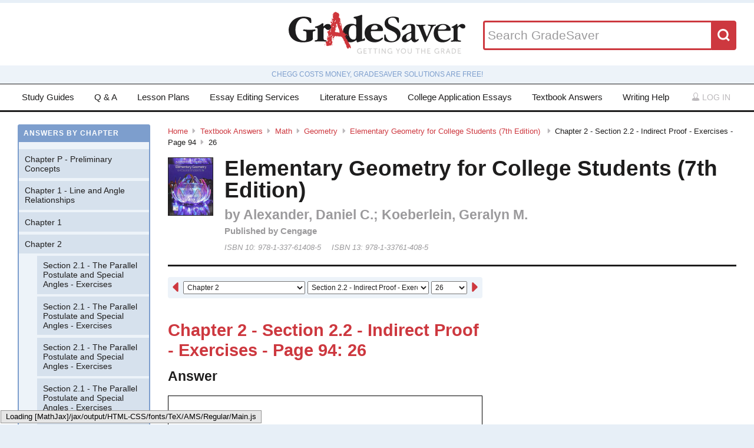

--- FILE ---
content_type: text/html; charset=utf-8
request_url: https://www.gradesaver.com/textbooks/math/geometry/CLONE-df935a18-ac27-40be-bc9b-9bee017916c2/chapter-2-section-2-2-indirect-proof-exercises-page-94/26
body_size: 10030
content:
<!DOCTYPE html>
<html class='no-js no-ie' lang='en'>
<head>
<meta charset='utf-8'>
<title>Elementary Geometry for College Students (7th Edition)  Chapter 2 - Section 2.2 - Indirect Proof - Exercises - Page 94 26 | GradeSaver</title>
<meta name="csrf-param" content="authenticity_token" />
<meta name="csrf-token" content="0fJVIaBzBL8xBHd6i6TBQ8x8BQZSENrkxG8jS5eum4LT9hWHVbYF4glejP7zJLTlWKkDP0Ulk7XnP-Q7litJpw" />
<meta name="robots" content="noarchive" />
<meta content='Elementary Geometry for College Students (7th Edition)  answers to Chapter 2 - Section 2.2 - Indirect Proof - Exercises - Page 94 26 including work step by step
written by community members like you. Textbook Authors: Alexander,  Daniel C.; Koeberlein, Geralyn M.,
ISBN-10: 978-1-337-61408-5, ISBN-13: 978-1-33761-408-5, Publisher: Cengage' name='description'>
<meta content='Elementary Geometry for College Students (7th Edition)  answers to Chapter 2 - Section 2.2 - Indirect Proof - Exercises - Page 94 26 including work step by step
written by community members like you. Textbook Authors: Alexander,  Daniel C.; Koeberlein, Geralyn M.,
ISBN-10: 978-1-337-61408-5, ISBN-13: 978-1-33761-408-5, Publisher: Cengage' name='DC.description'>
<meta content='GradeSaver' name='author'>
<meta content='GradeSaver' name='DC.creator'>
<meta content='Elementary Geometry for College Students (7th Edition)  Chapter 2 - Section 2.2 - Indirect Proof - Exercises - Page 94 26 | GradeSaver' name='DC.title'>
<meta content='Copyright GradeSaver, 1999 - 2026' name='copyright'>
<meta content='Elementary Geometry for College Students (7th Edition)  Chapter 2 - Section 2.2 - Indirect Proof - Exercises - Page 94 26' property='og:title'>
<meta content='Elementary Geometry for College Students (7th Edition)  answers to Chapter 2 - Section 2.2 - Indirect Proof - Exercises - Page 94 26 including work step by step
written by community members like you. Textbook Authors: Alexander,  Daniel C.; Koeberlein, Geralyn M.,
ISBN-10: 978-1-337-61408-5, ISBN-13: 978-1-33761-408-5, Publisher: Cengage' property='og:description'>
<meta content='Elementary Geometry for College Students (7th Edition)  Chapter 2 - Section 2.2 - Indirect Proof - Exercises - Page 94 26' name='twitter:title'>
<meta content='Elementary Geometry for College Students (7th Edition)  answers to Chapter 2 - Section 2.2 - Indirect Proof - Exercises - Page 94 26 including work step by step
written by community members like you. Textbook Authors: Alexander,  Daniel C.; Koeberlein, Geralyn M.,
ISBN-10: 978-1-337-61408-5, ISBN-13: 978-1-33761-408-5, Publisher: Cengage' name='twitter:description'>
<meta content='IE=edge,chrome=1' http-equiv='X-UA-Compatible'>
<meta content='on' http-equiv='cleartype'>
<meta content='True' name='HandheldFriendly'>
<meta content='320' name='MobileOptimized'>
<meta content='width=device-width, initial-scale=1.0' name='viewport'>
<meta content='app-id=582726279' name='apple-itunes-app'>
<link href='https://www.gradesaver.com/textbooks/math/geometry/CLONE-df935a18-ac27-40be-bc9b-9bee017916c2/chapter-2-section-2-2-indirect-proof-exercises-page-94/26' rel='canonical'>
<link rel="stylesheet" href="/assets/application-c4fa36a2c94c7594adf9605c68104cc438dcb44484b21b86feeef0622c1aabe8.css" media="screen" />
<link rel="stylesheet" href="/assets/print-30188b9d4eebf2dc9d3cbba5fc24e97dde71fe2f8c799fa003573efa03a80184.css" media="print" />
<link href='https://www.gradesaver.com/assets/fav/favicon-16x16-42297fe0550118617d5bb055afb0bb4b0a3f89bb34e8fccd5066f62474eeb355.png' rel='icon' sizes='16x16' type='image/png'>
<link href='https://www.gradesaver.com/assets/fav/favicon-32x32-c1c8b89ac81b4344a1f0f559ff605a3363c617ada403cd80f6cc89c121b6031d.png' rel='icon' sizes='32x32' type='image/png'>
<link href='https://www.gradesaver.com/assets/fav/favicon-96x96-8ec44bf530b42e0da358966f856054972f792c5d700a4d45a25dc12f67253028.png' rel='icon' sizes='96x96' type='image/png'>
<link href='https://www.gradesaver.com/assets/fav/favicon-160x160-d3b2626de4bf2e21ac5c5ac87e97b50ba155007faf848beb29ee2582c37ff326.png' rel='icon' sizes='160x160' type='image/png'>
<link href='https://www.gradesaver.com/assets/fav/favicon-196x196-344d5326eed13c9098ddc81d43103803195a112a4e6056ebf7f91d43bd0f0227.png' rel='icon' sizes='196x196' type='image/png'>
<link href='https://www.gradesaver.com/assets/fav/apple-touch-icon-precomposed-bd30f75fe47eb71d02a9fc58d5678eded8667acdfbfb57245723866a93ae02fc.png' rel='apple-touch-icon-precomposed' type='image/png'>
<link href='https://www.gradesaver.com/assets/fav/apple-touch-icon-60x60-precomposed-95df5d57bd230ad8683fe5136c77c45fedf058639820d99111ba249b07b5c749.png' rel='apple-touch-icon-precomposed' sizes='60x60' type='image/png'>
<link href='https://www.gradesaver.com/assets/fav/apple-touch-icon-72x72-precomposed-d4716b038722e228d293416853802a582138c95f0a7fc965de187f536911b50b.png' rel='apple-touch-icon-precomposed' sizes='72x72' type='image/png'>
<link href='https://www.gradesaver.com/assets/fav/apple-touch-icon-76x76-precomposed-bd709a68d7f40e20261ad12b07b9f727520409b67334bceaf828d9334fc6b353.png' rel='apple-touch-icon-precomposed' sizes='76x76' type='image/png'>
<link href='https://www.gradesaver.com/assets/fav/apple-touch-icon-114x114-precomposed-b8bc9b3f92cbe39f26eb2cdad29d701909491c0225451124019c1571336d0e73.png' rel='apple-touch-icon-precomposed' sizes='114x114' type='image/png'>
<link href='https://www.gradesaver.com/assets/fav/apple-touch-icon-120x120-precomposed-4ed611220cb449325e6eadb7898d3cd29d4ae1bf830c3a67e91a3eb43bf2391e.png' rel='apple-touch-icon-precomposed' sizes='120x120' type='image/png'>
<link href='https://www.gradesaver.com/assets/fav/apple-touch-icon-144x144-precomposed-277ff42654f9689bacec2fccb92450e9895ae6bbce91ee688c509e6171d971dd.png' rel='apple-touch-icon-precomposed' sizes='144x144' type='image/png'>
<link href='https://www.gradesaver.com/assets/fav/apple-touch-icon-152x152-precomposed-a7ee5c0d7d64d5e32496e00592ea8f1ce128946d0fd8fd9f1ebc4c69851e356c.png' rel='apple-touch-icon-precomposed' sizes='152x152' type='image/png'>
<meta content='https://www.gradesaver.com/assets/fav/mstile-144x144-5aef14707152fd0e070befa2da129a25fe9babb8c9702a2bfd11adc574e947c1.png' name='msapplication-TileImage'>
<meta content='#203845' name='msapplication-TileColor'>
<meta content='GradeSaver' name='application-name'>
<link href='https://www.gradesaver.com/assets/fav/favicon-coast-516311aa770ee1f39ef32a7948a4e9b9242f31283fc7cc342964444c27f88dc4.png' rel='icon' sizes='228x228' type='image/png'>
<script>
  window.errorTemplate = '<span class="field__error"><svg class="icon icon--arrow error__icon" viewBox="0 0 500 500"><use xlink:href="#arrow"></use></svg>[message]</span>'
</script>
<style>
  .js--mathJaxProcessOnLoad {
    visibility: hidden;
  }
</style>

<script>
  window.MathJax = {
    extensions: ["tex2jax.js"],
    jax: ["input/TeX", "output/HTML-CSS"],
    showMathMenu: false,
    showProcessingMessages: false,
    tex2jax: {
      inlineMath: [ ['$','$'], ["\\(","\\)"] ],
      displayMath: [ ['$$','$$'], ["\\[","\\]"] ],
      processEscapes: true,
      ignoreClass: ".*", // regex to ignore everything but processClass
      processClass: "js--mathJaxProcessOnLoad|js--renderedFormula"
    },
    "HTML-CSS": {
      availableFonts: ["TeX"],
      linebreaks: { automatic: true }
    },
    AuthorInit: function() {
      MathJax.Hub.Register.MessageHook("Begin PreProcess", function(e) {
        $(".js--mathJaxProcessOnLoad,.js--renderedFormula").each(function() {
          this.innerHTML = this.innerHTML
            .trim() // remove leading and trailing whitespace
            .split("\n").join("<br>") // replace newlines with linebreaks
            .replace(/\-{3,}/, "<hr>"); // Three or more dashes becomes horizontal rule
        });
      });

      MathJax.Hub.Register.StartupHook("End", function () {
        $(".js--mathJaxProcessOnLoad").removeClass("js--mathJaxProcessOnLoad");
        MathJax.Hub.Queue(function() {
          $(window).trigger("MathJaxRendered");
        });
      });
    },
    TeX: {
      extensions: ["AMSmath.js", "AMSsymbols.js"]
    }
  };
</script>


<script src="https://checkout.stripe.com/checkout.js"></script>
<script src="https://js.stripe.com/v3/"></script>
<script>
  // TODO: Handle Stripe in test environment better
  if (typeof window.Stripe === 'undefined') { window.Stripe = function(key) { console.log("initializing fake stripe call") } }
  window.stripe = Stripe("pk_live_QUTGsJIreqM357YRRlsX64gJ");
</script>
<script src="/assets/application-6c247f07058ec74f5cf8b256de8648303ba702e243209a2eb8b4081ce7ff8cf7.js"></script>
<!-- BEGIN Google Custom Search Tag -->
<script>
  (function() {
    var cx = '002554500952605029414:fgtovcme1le';
    var gcse = document.createElement('script'); gcse.type = 'text/javascript'; gcse.async = true;
    gcse.src = (document.location.protocol == 'https:' ? 'https:' : 'http:') +
        '//www.google.com/cse/cse.js?cx=' + cx;
    var s = document.getElementsByTagName('script')[0]; s.parentNode.insertBefore(gcse, s);
  })();
</script>
<!-- END Google Custom Search Tag -->

<script>
  var _qevents = _qevents || [];
    (function() {
     var elem = document.createElement('script');
     elem.src = (document.location.protocol == "https:" ? "https://secure" : "http://edge")
                 + ".quantserve.com/quant.js";
     elem.async = true;
     elem.type = "text/javascript";
     var scpt = document.getElementsByTagName('script')[0];
     scpt.parentNode.insertBefore(elem, scpt);
    })();
</script>

<link rel="preconnect" href="https://a.pub.network/" crossorigin />
<link rel="preconnect" href="https://b.pub.network/" crossorigin />
<link rel="preconnect" href="https://c.pub.network/" crossorigin />
<link rel="preconnect" href="https://d.pub.network/" crossorigin />
<link rel="preconnect" href="https://c.amazon-adsystem.com" crossorigin />
<link rel="preconnect" href="https://s.amazon-adsystem.com" crossorigin />
<link rel="preconnect" href="https://btloader.com/" crossorigin />
<link rel="preconnect" href="https://api.btloader.com/" crossorigin />
<link rel="preconnect" href="https://cdn.confiant-integrations.net" crossorigin />
<link rel="stylesheet" href="https://a.pub.network/gradesaver-com/cls.css">
<script data-cfasync="false" type="text/javascript">
  var freestar = freestar || {};
  freestar.queue = freestar.queue || [];
  freestar.config = freestar.config || {};
  freestar.config.enabled_slots = [];
  freestar.initCallback = function () { (freestar.config.enabled_slots.length === 0) ? freestar.initCallbackCalled = false : freestar.newAdSlots(freestar.config.enabled_slots) }
</script>
<script src="https://a.pub.network/gradesaver-com/pubfig.min.js" data-cfasync="false" async></script>
<style>
  @media (min-width: 575px) {
      .ad--bar {
          height: auto;
      }
  }

  #pmLink {
    visibility: hidden;
    text-decoration: none;
    cursor: pointer;
    background: transparent;
    border: none;
    margin: auto;
  }
  #pmLink:hover {
      visibility: visible;
      color: grey;
  }
</style>

<script src="https://www.googletagmanager.com/gtag/js?id=G-LSF3DGVVJN" async="async"></script>
<script>
  window.dataLayer = window.dataLayer || [];
  function gtag(){dataLayer.push(arguments);}
  gtag('js', new Date());
  gtag('config', 'G-LSF3DGVVJN', {
    
    'page_body_id': 'textbooks'
  });
</script>
<script src="https://www.googletagmanager.com/gtag/js?id=AW-1072196449" async="async"></script>
<script>
  window.dataLayer = window.dataLayer || [];
  function gtag(){dataLayer.push(arguments);}
  gtag('js', new Date());
  gtag('config', 'AW-1072196449', {cookie_flags: 'Secure;HttpOnly'});
</script>



</head>

<body id='textbooks'>
<section class='l--body' id='js--snap__pane'>
<section class='l--main'>

<header class='pageHeader' itemscope itemtype='http://schema.org/WPHeader' role='banner'>
<span itemscope itemtype='http://schema.org/Organization'>
<svg class="icon icon--searchGlass header__search__icon--mobile" viewBox="0 0 500 500"><use xlink:href="#searchGlass"></use></svg>
<a title="GradeSaver: Getting you the grade" itemprop="url" class="logo" href="/"><img alt="GradeSaver: Getting you the grade" data-svgfallback="/assets/logos/head-a0ee78094b751f777d002dbcd6ac303cebad87e28474c7171a96cb0727641ac0.png" class="js--svgSwap" itemprop="logo" src="/assets/logos/head-39d3d4f4e80fb364ecbffd1884663226a1a58efa38367c551694c88c40330163.svg" width="1000" height="235" />
</a><meta content='GradeSaver' itemprop='name'>
<meta content='Getting you the grade' itemprop='description'>
</span>
<form id="header__search" class="form--siteSearch" role="search" aria-label="Search GradeSaver" action="/search" accept-charset="UTF-8" method="get"><input type="search" name="q" id="q" value="" placeholder="Search GradeSaver" maxlength="200" />
<button name="button" type="submit" class="search__button"><svg class="icon icon--searchGlass search__icon" viewBox="0 0 500 500"><use xlink:href="#searchGlass"></use></svg>
</button></form>
</header>
<div class='shade'>
Chegg costs money, GradeSaver solutions are free!
</div>
<nav class='navMain' id='js--navMain' role='navigation'>
<ul class='navMain__list'>
<li class='navMain__item'><a class="navMain__study-guides" data-analytics="header-link" href="/study-guides">Study Guides</a></li>
<li class='navMain__item'><a class="navMain__q-and-a" data-analytics="header-link" href="/q-and-a">Q & A</a></li>
<li class='navMain__item'><a class="navMain__lesson-plans" data-analytics="header-link" href="/lesson-plans/authors">Lesson Plans</a></li>
<li class='navMain__item'><a class="navMain__essay-editing" data-analytics="header-link" href="/essay-editing">Essay Editing Services</a></li>
<li class='navMain__item'><a class="navMain__literature-essays" data-analytics="header-link" href="/essays">Literature Essays</a></li>
<li class='navMain__item'><a class="navMain__college-essays" data-analytics="header-link" href="/application-essays">College Application Essays</a></li>
<li class='navMain__item'><a class="navMain__textbooks" data-analytics="header-link" href="/textbooks">Textbook Answers</a></li>
<li class='navMain__item'><a class="navMain__writing-help" data-analytics="header-link" href="/writing-help">Writing Help</a></li>
<li class='navMain__account'>
<a class="js--toggle" data-toggle=".navMain__login" rel="nofollow" href="/login"><i class='nav__icon'><svg class="icon icon--account " viewBox="0 0 500 500"><use xlink:href="#account"></use></svg></i>
Log in
</a><section aria-label='Log in' class='navMain__login is--hidden' role='dialog'>
<form data-analytics="account-login" class="simple_form form--login" role="form" aria-label="Log In" action="/login" accept-charset="UTF-8" method="post"><input type="hidden" name="authenticity_token" value="-disTVP6UtM9tQqg8n8VORB6L2xL9Mwn3pZ-hOwYFbkZ4SF4QG-jZdc9fEdTzptC9yNK6wd0PjujVi6qoB06xw" autocomplete="off" /><fieldset class='form__fieldset'>
<div class="field email optional user_email"><input class="string email optional" placeholder="Email Address" type="email" name="user[email]" id="user_email" /></div>
<div class="field password optional user_password"><input autocomplete="off" class="password optional" placeholder="Password" type="password" name="user[password]" id="user_password" /></div>
</fieldset>
<input type="submit" name="commit" value="Log in" class="form__submit" role="button" data-disable-with="Log in" />
<div class="field boolean optional user_remember_me"><input value="0" autocomplete="off" type="hidden" name="user[remember_me]" /><label class="boolean optional checkbox" for="user_remember_me"><input class="boolean optional js--icheck js--icheck js--icheck js--icheck js--icheck js--icheck" type="checkbox" value="1" name="user[remember_me]" id="user_remember_me" />Remember me</label></div>
<div class='form__actions'>
<div class='form__action'><a class="form__link" href="/forgot-password/new">Forgot your password?</a></div>
<div class='form__action'><a class="form__link" href="/register">Sign Up</a></div>
</div>
</form><a role="button" class="facebookLogin" data-analytics="facebook-login" rel="nofollow" data-method="post" href="/auth/facebook"><svg class="icon icon--facebook icon--small" viewBox="0 0 500 500"><use xlink:href="#facebook"></use></svg>
Log in with Facebook
</a>

</section>
</li>
</ul>
</nav>


<div class='ad ad--bar'>
</div>


<main class='l--content js--fluidType' role='main'>
<section class='contentMain js--fluidType' itemscope itemtype='http://schema.org/ScholarlyArticle'>
<header class='contentHeader'>
<nav class='breadcrumbs js--fluidType' role='navigation'>
<a href="/">Home</a><svg class='icon icon--arrow breadcrumbs__separator' viewBox='0 0 500 500'><use xlink:href='#arrow' /></svg><a href="/textbooks">Textbook Answers</a><svg class='icon icon--arrow breadcrumbs__separator' viewBox='0 0 500 500'><use xlink:href='#arrow' /></svg><a href="/textbooks/math">Math</a><svg class='icon icon--arrow breadcrumbs__separator' viewBox='0 0 500 500'><use xlink:href='#arrow' /></svg><a href="/textbooks/math/geometry">Geometry</a><svg class='icon icon--arrow breadcrumbs__separator' viewBox='0 0 500 500'><use xlink:href='#arrow' /></svg><a href="/textbooks/math/geometry/CLONE-df935a18-ac27-40be-bc9b-9bee017916c2">Elementary Geometry for College Students (7th Edition) </a><svg class='icon icon--arrow breadcrumbs__separator' viewBox='0 0 500 500'><use xlink:href='#arrow' /></svg>Chapter 2 - Section 2.2 - Indirect Proof - Exercises - Page 94<svg class='icon icon--arrow breadcrumbs__separator' viewBox='0 0 500 500'><use xlink:href='#arrow' /></svg>26
</nav>

<figure class='contentHeader__cover'><div class="js--lazyLoad" data-src="https://images-na.ssl-images-amazon.com/images/I/51yCNOPNyNL.jpg" data-alt="Elementary Geometry for College Students (7th Edition)  Textbook Answers" data-width="240" data-class="cover"><canvas class="cover js--lazyLoad__canvas" width="240" height="360"></canvas></div></figure>
<h2 class='scale--1 contentHeader__title' itemprop='name'>Elementary Geometry for College Students (7th Edition) </h2>
<div class='solutionHeader'>
<h3 class='solutionHeader__authors' itemprop='author'>
by
Alexander,  Daniel C.; Koeberlein, Geralyn M.
</h3>
<div class='solutionHeader__publisher'>
Published by
Cengage
</div>
<div class='solutionHeader__isbn'>
ISBN 10:
978-1-337-61408-5
</div>
<div class='solutionHeader__isbn'>
ISBN 13:
978-1-33761-408-5
</div>
</div>
</header>

<section>
<section class='section--standard l--contentAdBody section'>
<nav class='navDropdown'>
<a class="navDropdown__link navDropdown__prev" title="Chapter 2 - Section 2.2 - Indirect Proof - Exercises - Page 94: 25" href="/textbooks/math/geometry/CLONE-df935a18-ac27-40be-bc9b-9bee017916c2/chapter-2-section-2-2-indirect-proof-exercises-page-94/25"><svg class="icon icon--arrowLeft navDropdown__icon" viewBox="0 0 500 500"><use xlink:href="#arrowLeft"></use></svg>
</a><form class='navDropdown__form' role='navigation'>
<select class='js--navDropdown large' name='chapter'>
<option value='/textbooks/math/geometry/CLONE-df935a18-ac27-40be-bc9b-9bee017916c2/redirect?chapter=Chapter+P+-+Preliminary+Concepts'>Chapter P - Preliminary Concepts</option>
<option value='/textbooks/math/geometry/CLONE-df935a18-ac27-40be-bc9b-9bee017916c2/redirect?chapter=Chapter+1+-+Line+and+Angle+Relationships'>Chapter 1 - Line and Angle Relationships</option>
<option value='/textbooks/math/geometry/CLONE-df935a18-ac27-40be-bc9b-9bee017916c2/redirect?chapter=Chapter+1'>Chapter 1</option>
<option selected value='/textbooks/math/geometry/CLONE-df935a18-ac27-40be-bc9b-9bee017916c2/redirect?chapter=Chapter+2'>Chapter 2</option>
<option value='/textbooks/math/geometry/CLONE-df935a18-ac27-40be-bc9b-9bee017916c2/redirect?chapter=Chapter+3'>Chapter 3</option>
<option value='/textbooks/math/geometry/CLONE-df935a18-ac27-40be-bc9b-9bee017916c2/redirect?chapter=Chapter+4'>Chapter 4</option>
<option value='/textbooks/math/geometry/CLONE-df935a18-ac27-40be-bc9b-9bee017916c2/redirect?chapter=Chapter+5'>Chapter 5</option>
<option value='/textbooks/math/geometry/CLONE-df935a18-ac27-40be-bc9b-9bee017916c2/redirect?chapter=Chapter+6'>Chapter 6</option>
<option value='/textbooks/math/geometry/CLONE-df935a18-ac27-40be-bc9b-9bee017916c2/redirect?chapter=Chapter+7'>Chapter 7</option>
<option value='/textbooks/math/geometry/CLONE-df935a18-ac27-40be-bc9b-9bee017916c2/redirect?chapter=Chapter+8'>Chapter 8</option>
<option value='/textbooks/math/geometry/CLONE-df935a18-ac27-40be-bc9b-9bee017916c2/redirect?chapter=Chapter+9'>Chapter 9</option>
<option value='/textbooks/math/geometry/CLONE-df935a18-ac27-40be-bc9b-9bee017916c2/redirect?chapter=Chapter+10'>Chapter 10</option>
<option value='/textbooks/math/geometry/CLONE-df935a18-ac27-40be-bc9b-9bee017916c2/redirect?chapter=Chapter+11'>Chapter 11</option>
<option value='/textbooks/math/geometry/CLONE-df935a18-ac27-40be-bc9b-9bee017916c2/redirect?chapter=Chapter'>Chapter</option>
<option value='/textbooks/math/geometry/CLONE-df935a18-ac27-40be-bc9b-9bee017916c2/redirect?chapter=Appendix+A'>Appendix A</option>
</select>
<select class='js--navDropdown large' name='section'>
<option value='/textbooks/math/geometry/CLONE-df935a18-ac27-40be-bc9b-9bee017916c2/redirect?section=59076'>Section 2.1 - The Parallel Postulate and Special Angles - Exercises</option>
<option value='/textbooks/math/geometry/CLONE-df935a18-ac27-40be-bc9b-9bee017916c2/redirect?section=58283'>Section 2.1 - The Parallel Postulate and Special Angles - Exercises</option>
<option value='/textbooks/math/geometry/CLONE-df935a18-ac27-40be-bc9b-9bee017916c2/redirect?section=58289'>Section 2.1 - The Parallel Postulate and Special Angles - Exercises</option>
<option value='/textbooks/math/geometry/CLONE-df935a18-ac27-40be-bc9b-9bee017916c2/redirect?section=58290'>Section 2.1 - The Parallel Postulate and Special Angles - Exercises</option>
<option selected value='/textbooks/math/geometry/CLONE-df935a18-ac27-40be-bc9b-9bee017916c2/redirect?section=58295'>Section 2.2 - Indirect Proof - Exercises</option>
<option selected value='/textbooks/math/geometry/CLONE-df935a18-ac27-40be-bc9b-9bee017916c2/redirect?section=58296'>Section 2.2 - Indirect Proof - Exercises</option>
<option value='/textbooks/math/geometry/CLONE-df935a18-ac27-40be-bc9b-9bee017916c2/redirect?section=58297'>Section 2.3 - Proving Lines Parallel - Exercises</option>
<option value='/textbooks/math/geometry/CLONE-df935a18-ac27-40be-bc9b-9bee017916c2/redirect?section=58298'>Section 2.3 - Proving Lines Parallel - Exercises</option>
<option value='/textbooks/math/geometry/CLONE-df935a18-ac27-40be-bc9b-9bee017916c2/redirect?section=58300'>Section 2.4 - The Angles of a Triangle - Exercises</option>
<option value='/textbooks/math/geometry/CLONE-df935a18-ac27-40be-bc9b-9bee017916c2/redirect?section=58301'>Section 2.4 - The Angles of a Triangle - Exercises</option>
<option value='/textbooks/math/geometry/CLONE-df935a18-ac27-40be-bc9b-9bee017916c2/redirect?section=58302'>Section 2.4 - The Angles of a Triangle - Exercises</option>
<option value='/textbooks/math/geometry/CLONE-df935a18-ac27-40be-bc9b-9bee017916c2/redirect?section=58303'>Section 2.4 - The Angles of a Triangle - Exercises</option>
<option value='/textbooks/math/geometry/CLONE-df935a18-ac27-40be-bc9b-9bee017916c2/redirect?section=58304'>Section 2.5 - Convex Polygons - Exercises</option>
<option value='/textbooks/math/geometry/CLONE-df935a18-ac27-40be-bc9b-9bee017916c2/redirect?section=58305'>Section 2.5 - Convex Polygons - Exercises</option>
<option value='/textbooks/math/geometry/CLONE-df935a18-ac27-40be-bc9b-9bee017916c2/redirect?section=58306'>Section 2.5 - Convex Polygons - Exercises</option>
<option value='/textbooks/math/geometry/CLONE-df935a18-ac27-40be-bc9b-9bee017916c2/redirect?section=58309'>Section 2.6 - Symmetry and Transformations - Exercises</option>
<option value='/textbooks/math/geometry/CLONE-df935a18-ac27-40be-bc9b-9bee017916c2/redirect?section=58315'>Section 2.6 - Symmetry and Transformations - Exercises</option>
<option value='/textbooks/math/geometry/CLONE-df935a18-ac27-40be-bc9b-9bee017916c2/redirect?section=58319'>Section 2.6 - Symmetry and Transformations - Exercises</option>
<option value='/textbooks/math/geometry/CLONE-df935a18-ac27-40be-bc9b-9bee017916c2/redirect?section=58323'>Review Exercises</option>
<option value='/textbooks/math/geometry/CLONE-df935a18-ac27-40be-bc9b-9bee017916c2/redirect?section=58324'>Review Exercises</option>
<option value='/textbooks/math/geometry/CLONE-df935a18-ac27-40be-bc9b-9bee017916c2/redirect?section=58325'>Test</option>
<option value='/textbooks/math/geometry/CLONE-df935a18-ac27-40be-bc9b-9bee017916c2/redirect?section=58327'>Test</option>
</select>
<select class='js--navDropdown small' name='question_number'>
<option value='/textbooks/math/geometry/CLONE-df935a18-ac27-40be-bc9b-9bee017916c2/chapter-2-section-2-2-indirect-proof-exercises-page-94/15'>15</option>
<option value='/textbooks/math/geometry/CLONE-df935a18-ac27-40be-bc9b-9bee017916c2/chapter-2-section-2-2-indirect-proof-exercises-page-94/16'>16</option>
<option value='/textbooks/math/geometry/CLONE-df935a18-ac27-40be-bc9b-9bee017916c2/chapter-2-section-2-2-indirect-proof-exercises-page-94/17'>17</option>
<option value='/textbooks/math/geometry/CLONE-df935a18-ac27-40be-bc9b-9bee017916c2/chapter-2-section-2-2-indirect-proof-exercises-page-94/18'>18</option>
<option value='/textbooks/math/geometry/CLONE-df935a18-ac27-40be-bc9b-9bee017916c2/chapter-2-section-2-2-indirect-proof-exercises-page-94/19'>19</option>
<option value='/textbooks/math/geometry/CLONE-df935a18-ac27-40be-bc9b-9bee017916c2/chapter-2-section-2-2-indirect-proof-exercises-page-94/20'>20</option>
<option value='/textbooks/math/geometry/CLONE-df935a18-ac27-40be-bc9b-9bee017916c2/chapter-2-section-2-2-indirect-proof-exercises-page-94/21'>21</option>
<option value='/textbooks/math/geometry/CLONE-df935a18-ac27-40be-bc9b-9bee017916c2/chapter-2-section-2-2-indirect-proof-exercises-page-94/22'>22</option>
<option value='/textbooks/math/geometry/CLONE-df935a18-ac27-40be-bc9b-9bee017916c2/chapter-2-section-2-2-indirect-proof-exercises-page-94/23'>23</option>
<option value='/textbooks/math/geometry/CLONE-df935a18-ac27-40be-bc9b-9bee017916c2/chapter-2-section-2-2-indirect-proof-exercises-page-94/24'>24</option>
<option value='/textbooks/math/geometry/CLONE-df935a18-ac27-40be-bc9b-9bee017916c2/chapter-2-section-2-2-indirect-proof-exercises-page-94/25'>25</option>
<option selected value='/textbooks/math/geometry/CLONE-df935a18-ac27-40be-bc9b-9bee017916c2/chapter-2-section-2-2-indirect-proof-exercises-page-94/26'>26</option>
<option value='/textbooks/math/geometry/CLONE-df935a18-ac27-40be-bc9b-9bee017916c2/chapter-2-section-2-2-indirect-proof-exercises-page-94/27'>27</option>
<option value='/textbooks/math/geometry/CLONE-df935a18-ac27-40be-bc9b-9bee017916c2/chapter-2-section-2-2-indirect-proof-exercises-page-94/28'>28</option>
<option value='/textbooks/math/geometry/CLONE-df935a18-ac27-40be-bc9b-9bee017916c2/chapter-2-section-2-2-indirect-proof-exercises-page-94/29'>29</option>
<option value='/textbooks/math/geometry/CLONE-df935a18-ac27-40be-bc9b-9bee017916c2/chapter-2-section-2-2-indirect-proof-exercises-page-94/30'>30</option>
<option value='/textbooks/math/geometry/CLONE-df935a18-ac27-40be-bc9b-9bee017916c2/chapter-2-section-2-2-indirect-proof-exercises-page-94/31'>31</option>
<option value='/textbooks/math/geometry/CLONE-df935a18-ac27-40be-bc9b-9bee017916c2/chapter-2-section-2-2-indirect-proof-exercises-page-94/32'>32</option>
<option value='/textbooks/math/geometry/CLONE-df935a18-ac27-40be-bc9b-9bee017916c2/chapter-2-section-2-2-indirect-proof-exercises-page-94/33'>33</option>
<option value='/textbooks/math/geometry/CLONE-df935a18-ac27-40be-bc9b-9bee017916c2/chapter-2-section-2-2-indirect-proof-exercises-page-94/34'>34</option>
<option value='/textbooks/math/geometry/CLONE-df935a18-ac27-40be-bc9b-9bee017916c2/chapter-2-section-2-2-indirect-proof-exercises-page-94/35'>35</option>
<option value='/textbooks/math/geometry/CLONE-df935a18-ac27-40be-bc9b-9bee017916c2/chapter-2-section-2-2-indirect-proof-exercises-page-94/36'>36</option>
</select>
</form>
<a class="navDropdown__link navDropdown__next" title="Chapter 2 - Section 2.2 - Indirect Proof - Exercises - Page 94: 27" href="/textbooks/math/geometry/CLONE-df935a18-ac27-40be-bc9b-9bee017916c2/chapter-2-section-2-2-indirect-proof-exercises-page-94/27"><svg class="icon icon--arrow navDropdown__icon" viewBox="0 0 500 500"><use xlink:href="#arrow"></use></svg>
</a></nav>

<h1 class='scale--2 contentHeader__sectionTitle' id='section-title'>Chapter 2 - Section 2.2 - Indirect Proof - Exercises - Page 94: 26</h1>
<article class='section__article' itemprop='articleBody' role='article'>
<div class='grid__item'>
<h4>Answer</h4>
<div class='solution__block'>
<div class='js--mathJaxProcessOnLoad'>Assume $\overrightarrow{\rm BD}$ bisects $\angle$ABC. Then, the angles formed, $\angle$ABD and $\angle$DBC, would be congruent. But it is given that $\angle$ABD $\ncong$ $\angle$DBC, which leas to a contradiction. Thus, the assumption is false and it follows that $\overrightarrow{\rm BD}$ does not bisect $\angle$ABC.</div>

</div>
</div>
<div class='grid__item'>
<h4>Work Step by Step</h4>
<div class='solution__block'>
<div class='js--mathJaxProcessOnLoad'>Work cannot be shown for a proof. Logic is the only work done in such instances. Such work takes place mentally, and therefore cannot be shown.</div>

</div>
</div>
</article>

<article class='section__article'>
<section class='cta'>
<h5 class='cta__title'>Update this answer!</h5>
<p>
You can help us out by revising, improving and updating
this&nbsp;answer.

</p>
<a class="button" rel="nofollow" href="/textbooks/math/geometry/CLONE-df935a18-ac27-40be-bc9b-9bee017916c2/chapter-2-section-2-2-indirect-proof-exercises-page-94/26/write">Update this answer</a>
</section>
<section>
<p class='p--notes'>After you claim an answer you&rsquo;ll have <strong>24 hours</strong> to send in a draft. An editor
will review the submission and either publish your submission or provide&nbsp;feedback.
</p>
</section>
</article>


<footer class='contentFooter'>
<nav class='nextPrev' itemprop='pagination' role='navigation'>
<a class="nextPrev__link nextPrev__next" title="Chapter 2 - Section 2.2 - Indirect Proof - Exercises - Page 94: 27" href="/textbooks/math/geometry/CLONE-df935a18-ac27-40be-bc9b-9bee017916c2/chapter-2-section-2-2-indirect-proof-exercises-page-94/27"><svg class="icon icon--arrow next__icon" viewBox="0 0 500 500"><use xlink:href="#arrow"></use></svg>
<strong>Next Answer</strong>
<span class='nextPrev__section'>Chapter 2 - Section 2.2 - Indirect Proof - Exercises - Page 94: 27</span>
</a><a class="nextPrev__link nextPrev__prev" title="Chapter 2 - Section 2.2 - Indirect Proof - Exercises - Page 94: 25" href="/textbooks/math/geometry/CLONE-df935a18-ac27-40be-bc9b-9bee017916c2/chapter-2-section-2-2-indirect-proof-exercises-page-94/25"><svg class="icon icon--arrowLeft prev__icon" viewBox="0 0 500 500"><use xlink:href="#arrowLeft"></use></svg>
<strong>Previous Answer</strong>
<span class='nextPrev__section'>Chapter 2 - Section 2.2 - Indirect Proof - Exercises - Page 94: 25</span>
</a></nav>
</footer>

</section>
<div class='l--contentAdRail sticky'>
<div class='ad'><div align="center" data-freestar-ad="__300x600" id="gradesaver_d_2">
  <script data-cfasync="false" type="text/javascript">
    freestar.config.enabled_slots.push({ placementName: "gradesaver_d_2", slotId: "gradesaver_d_2" });
  </script>
</div>
</div>
<ul class='share'>
<li class='share__item'><a class="share__link share__twitter" data-analytics="twitter-share" href="https://twitter.com/home?status=Elementary%20Geometry%20for%20College%20Students%20%287th%20Edition%29%20%20Chapter%202%20-%20Section%202.2%20-%20Indirect%20Proof%20-%20Exercises%20-%20Page%2094%2026%20-%20GradeSaver%20-%20https%3A%2F%2Fwww.gradesaver.com%2Ftextbooks%2Fmath%2Fgeometry%2FCLONE-df935a18-ac27-40be-bc9b-9bee017916c2%2Fchapter-2-section-2-2-indirect-proof-exercises-page-94%2F26"><svg class="icon icon--twitter share__icon" viewBox="0 0 500 500"><use xlink:href="#twitter"></use></svg></a></li>
<li class='share__item'><a class="share__link share__facebook" data-analytics="facebook-share" href="https://www.facebook.com/sharer/sharer.php?u=https://www.gradesaver.com/textbooks/math/geometry/CLONE-df935a18-ac27-40be-bc9b-9bee017916c2/chapter-2-section-2-2-indirect-proof-exercises-page-94/26"><svg class="icon icon--facebook share__icon" viewBox="0 0 500 500"><use xlink:href="#facebook"></use></svg></a></li>
</ul>

<div class='ad'>
<a title="GradeSaver will pay $15 for your literature essays" data-analytics="literature-essay-sell" href="/sell-literature-essay"><img alt="GradeSaver will pay $15 for your literature essays" width="300" height="70" src="/assets/ads/lit-essays-bd63021b362793d416a01a926ffdfc592f66054137bea15c1fbc73b5f0e02a69.png" />
</a></div>
<div class='ad'>
<a title="GradeSaver will pay $25 for your college application essays" data-analytics="application-essay-sell" href="/sell-application-essay"><img alt="GradeSaver will pay $25 for your college application essays" width="300" height="70" src="/assets/ads/cae-essays-9380d592ed8bd235b6d58dd2a888f45017f79c05c6269b39eae7796e8a02518e.png" />
</a></div>
<div class='ad'>
<a title="GradeSaver will pay $50 for your graduate school essays – Law, Business, or Medical" data-analytics="graduate-essay-sell" href="/sell-application-essay"><img alt="GradeSaver will pay $50 for your graduate school essays – Law, Business, or Medical" width="300" height="70" src="/assets/ads/grad-essays-5d054937541cacd598bb0a80f390e4ae8f06c38f776b23cb50ebb836f3225c90.png" />
</a></div>
<div class='ad'>
<a title="GradeSaver will pay $10 for your Community Note contributions" data-analytics="community-note-contribute" href="/sell-study-guides"><img alt="GradeSaver will pay $10 for your Community Note contributions" width="300" height="70" src="/assets/ads/community-notes-378752dd93780ab2449fe4cb658406dc3b8b011a8cdc281f9844d1e9f9f1336a.png" />
</a></div>


</div>
</section>
</section>
<aside class='contentNav sticky js--highlightActiveLink'>
<nav class='navSection js--leftNavMenu' data-img-path='/assets/loading-8b33b71dca0941a20937bea83d7be4ff061c60110de8be85d3e4382935fff151.gif' role='navigation'>
<ul class='navSection__list js--collapsible'>
<li class='navSection__label'>Answers by Chapter</li>
<li class='navSection__item'>
<span class='navSection__link navSection__toggle js--toggleRedraw js--navLoader' data-item='Chapter P - Preliminary Concepts' data-toggle='.js--togglechapter-p-preliminary-concepts' data-url='/textbooks/math/geometry/CLONE-df935a18-ac27-40be-bc9b-9bee017916c2/solution_groups'>Chapter P - Preliminary Concepts</span>
</li>
<li class='navSection__item'>
<span class='navSection__link navSection__toggle js--toggleRedraw js--navLoader' data-item='Chapter 1 - Line and Angle Relationships' data-toggle='.js--togglechapter-1-line-and-angle-relationships' data-url='/textbooks/math/geometry/CLONE-df935a18-ac27-40be-bc9b-9bee017916c2/solution_groups'>Chapter 1 - Line and Angle Relationships</span>
</li>
<li class='navSection__item'>
<span class='navSection__link navSection__toggle js--toggleRedraw js--navLoader' data-item='Chapter 1' data-toggle='.js--togglechapter-1' data-url='/textbooks/math/geometry/CLONE-df935a18-ac27-40be-bc9b-9bee017916c2/solution_groups'>Chapter 1</span>
</li>
<li class='navSection__item'>
<span class='navSection__link navSection__toggle js--toggleRedraw js--navLoader' data-item='Chapter 2' data-loaded data-toggle='.js--togglechapter-2' data-url='/textbooks/math/geometry/CLONE-df935a18-ac27-40be-bc9b-9bee017916c2/solution_groups'>Chapter 2</span>
<ul class='is--visible js--togglechapter-2'>
<li class='navSection__item'>
<span class='navSection__link navSection__toggle js--toggleRedraw navSection__toggle--secondary js--navLoader' data-item='chapter-2-section-2-1-the-parallel-postulate-and-special-angles-exercises-page-86' data-toggle='.js--toggle59076' data-url='/textbooks/math/geometry/CLONE-df935a18-ac27-40be-bc9b-9bee017916c2/solutions'>Section 2.1 - The Parallel Postulate and Special Angles - Exercises</span>
</li>
<li class='navSection__item'>
<span class='navSection__link navSection__toggle js--toggleRedraw navSection__toggle--secondary js--navLoader' data-item='chapter-2-section-2-1-the-parallel-postulate-and-special-angles-exercises-page-87' data-toggle='.js--toggle58283' data-url='/textbooks/math/geometry/CLONE-df935a18-ac27-40be-bc9b-9bee017916c2/solutions'>Section 2.1 - The Parallel Postulate and Special Angles - Exercises</span>
</li>
<li class='navSection__item'>
<span class='navSection__link navSection__toggle js--toggleRedraw navSection__toggle--secondary js--navLoader' data-item='chapter-2-section-2-1-the-parallel-postulate-and-special-angles-exercises-page-88' data-toggle='.js--toggle58289' data-url='/textbooks/math/geometry/CLONE-df935a18-ac27-40be-bc9b-9bee017916c2/solutions'>Section 2.1 - The Parallel Postulate and Special Angles - Exercises</span>
</li>
<li class='navSection__item'>
<span class='navSection__link navSection__toggle js--toggleRedraw navSection__toggle--secondary js--navLoader' data-item='chapter-2-section-2-1-the-parallel-postulate-and-special-angles-exercises-page-89' data-toggle='.js--toggle58290' data-url='/textbooks/math/geometry/CLONE-df935a18-ac27-40be-bc9b-9bee017916c2/solutions'>Section 2.1 - The Parallel Postulate and Special Angles - Exercises</span>
</li>
<li class='navSection__item'>
<span class='navSection__link navSection__toggle js--toggleRedraw navSection__toggle--secondary js--navLoader' data-item='chapter-2-section-2-2-indirect-proof-exercises-page-93' data-toggle='.js--toggle58295' data-url='/textbooks/math/geometry/CLONE-df935a18-ac27-40be-bc9b-9bee017916c2/solutions'>Section 2.2 - Indirect Proof - Exercises</span>
</li>
<li class='navSection__item'>
<span class='navSection__link navSection__toggle js--toggleRedraw navSection__toggle--secondary js--navLoader' data-item='chapter-2-section-2-2-indirect-proof-exercises-page-94' data-loaded data-toggle='.js--toggle58296' data-url='/textbooks/math/geometry/CLONE-df935a18-ac27-40be-bc9b-9bee017916c2/solutions'>Section 2.2 - Indirect Proof - Exercises</span>
<ul class='navSection__secondary js--toggle58296'>
<li class='navSection__item'>
<span>
<a class="navSection__link" href="/textbooks/math/geometry/CLONE-df935a18-ac27-40be-bc9b-9bee017916c2/chapter-2-section-2-2-indirect-proof-exercises-page-94/15">15
<i class='icon--checkmark'></i>
</a></span>
</li>
<li class='navSection__item'>
<span>
<a class="navSection__link" href="/textbooks/math/geometry/CLONE-df935a18-ac27-40be-bc9b-9bee017916c2/chapter-2-section-2-2-indirect-proof-exercises-page-94/16">16
<i class='icon--checkmark'></i>
</a></span>
</li>
<li class='navSection__item'>
<span>
<a class="navSection__link" href="/textbooks/math/geometry/CLONE-df935a18-ac27-40be-bc9b-9bee017916c2/chapter-2-section-2-2-indirect-proof-exercises-page-94/17">17
<i class='icon--checkmark'></i>
</a></span>
</li>
<li class='navSection__item'>
<span>
<a class="navSection__link" href="/textbooks/math/geometry/CLONE-df935a18-ac27-40be-bc9b-9bee017916c2/chapter-2-section-2-2-indirect-proof-exercises-page-94/18">18
<i class='icon--checkmark'></i>
</a></span>
</li>
<li class='navSection__item'>
<span>
<a class="navSection__link" href="/textbooks/math/geometry/CLONE-df935a18-ac27-40be-bc9b-9bee017916c2/chapter-2-section-2-2-indirect-proof-exercises-page-94/19">19
<i class='icon--checkmark'></i>
</a></span>
</li>
<li class='navSection__item'>
<span>
<a class="navSection__link" href="/textbooks/math/geometry/CLONE-df935a18-ac27-40be-bc9b-9bee017916c2/chapter-2-section-2-2-indirect-proof-exercises-page-94/20">20
<i class='icon--checkmark'></i>
</a></span>
</li>
<li class='navSection__item'>
<span>
<a class="navSection__link" href="/textbooks/math/geometry/CLONE-df935a18-ac27-40be-bc9b-9bee017916c2/chapter-2-section-2-2-indirect-proof-exercises-page-94/21">21
<i class='icon--checkmark'></i>
</a></span>
</li>
<li class='navSection__item'>
<span>
<a class="navSection__link" href="/textbooks/math/geometry/CLONE-df935a18-ac27-40be-bc9b-9bee017916c2/chapter-2-section-2-2-indirect-proof-exercises-page-94/22">22
<i class='icon--checkmark'></i>
</a></span>
</li>
<li class='navSection__item'>
<span>
<a class="navSection__link" href="/textbooks/math/geometry/CLONE-df935a18-ac27-40be-bc9b-9bee017916c2/chapter-2-section-2-2-indirect-proof-exercises-page-94/23">23
<i class='icon--checkmark'></i>
</a></span>
</li>
<li class='navSection__item'>
<span>
<a class="navSection__link" href="/textbooks/math/geometry/CLONE-df935a18-ac27-40be-bc9b-9bee017916c2/chapter-2-section-2-2-indirect-proof-exercises-page-94/24">24
<i class='icon--checkmark'></i>
</a></span>
</li>
<li class='navSection__item'>
<span>
<a class="navSection__link" href="/textbooks/math/geometry/CLONE-df935a18-ac27-40be-bc9b-9bee017916c2/chapter-2-section-2-2-indirect-proof-exercises-page-94/25">25
<i class='icon--checkmark'></i>
</a></span>
</li>
<li class='navSection__item'>
<span>
<a class="navSection__link" href="/textbooks/math/geometry/CLONE-df935a18-ac27-40be-bc9b-9bee017916c2/chapter-2-section-2-2-indirect-proof-exercises-page-94/26">26
<i class='icon--checkmark'></i>
</a></span>
</li>
<li class='navSection__item'>
<span>
<a class="navSection__link" href="/textbooks/math/geometry/CLONE-df935a18-ac27-40be-bc9b-9bee017916c2/chapter-2-section-2-2-indirect-proof-exercises-page-94/27">27
<i class='icon--checkmark'></i>
</a></span>
</li>
<li class='navSection__item'>
<span>
<a class="navSection__link" href="/textbooks/math/geometry/CLONE-df935a18-ac27-40be-bc9b-9bee017916c2/chapter-2-section-2-2-indirect-proof-exercises-page-94/28">28
<i class='icon--checkmark'></i>
</a></span>
</li>
<li class='navSection__item'>
<span>
<a class="navSection__link" href="/textbooks/math/geometry/CLONE-df935a18-ac27-40be-bc9b-9bee017916c2/chapter-2-section-2-2-indirect-proof-exercises-page-94/29">29
<i class='icon--checkmark'></i>
</a></span>
</li>
<li class='navSection__item'>
<span>
<a class="navSection__link" href="/textbooks/math/geometry/CLONE-df935a18-ac27-40be-bc9b-9bee017916c2/chapter-2-section-2-2-indirect-proof-exercises-page-94/30">30
<i class='icon--checkmark'></i>
</a></span>
</li>
<li class='navSection__item'>
<span>
<a class="navSection__link" href="/textbooks/math/geometry/CLONE-df935a18-ac27-40be-bc9b-9bee017916c2/chapter-2-section-2-2-indirect-proof-exercises-page-94/31">31
<i class='icon--checkmark'></i>
</a></span>
</li>
<li class='navSection__item'>
<span>
<a class="navSection__link" href="/textbooks/math/geometry/CLONE-df935a18-ac27-40be-bc9b-9bee017916c2/chapter-2-section-2-2-indirect-proof-exercises-page-94/32">32
<i class='icon--checkmark'></i>
</a></span>
</li>
<li class='navSection__item'>
<span>
<a class="navSection__link" href="/textbooks/math/geometry/CLONE-df935a18-ac27-40be-bc9b-9bee017916c2/chapter-2-section-2-2-indirect-proof-exercises-page-94/33">33
<i class='icon--checkmark'></i>
</a></span>
</li>
<li class='navSection__item'>
<span>
<a class="navSection__link" href="/textbooks/math/geometry/CLONE-df935a18-ac27-40be-bc9b-9bee017916c2/chapter-2-section-2-2-indirect-proof-exercises-page-94/34">34
<i class='icon--checkmark'></i>
</a></span>
</li>
<li class='navSection__item'>
<span>
<a class="navSection__link" href="/textbooks/math/geometry/CLONE-df935a18-ac27-40be-bc9b-9bee017916c2/chapter-2-section-2-2-indirect-proof-exercises-page-94/35">35
<i class='icon--checkmark'></i>
</a></span>
</li>
<li class='navSection__item'>
<span>
<a class="navSection__link" href="/textbooks/math/geometry/CLONE-df935a18-ac27-40be-bc9b-9bee017916c2/chapter-2-section-2-2-indirect-proof-exercises-page-94/36">36
<i class='icon--checkmark'></i>
</a></span>
</li>
</ul>

</li>
<li class='navSection__item'>
<span class='navSection__link navSection__toggle js--toggleRedraw navSection__toggle--secondary js--navLoader' data-item='chapter-2-section-2-3-proving-lines-parallel-exercises-page-100' data-toggle='.js--toggle58297' data-url='/textbooks/math/geometry/CLONE-df935a18-ac27-40be-bc9b-9bee017916c2/solutions'>Section 2.3 - Proving Lines Parallel - Exercises</span>
</li>
<li class='navSection__item'>
<span class='navSection__link navSection__toggle js--toggleRedraw navSection__toggle--secondary js--navLoader' data-item='chapter-2-section-2-3-proving-lines-parallel-exercises-page-101' data-toggle='.js--toggle58298' data-url='/textbooks/math/geometry/CLONE-df935a18-ac27-40be-bc9b-9bee017916c2/solutions'>Section 2.3 - Proving Lines Parallel - Exercises</span>
</li>
<li class='navSection__item'>
<span class='navSection__link navSection__toggle js--toggleRedraw navSection__toggle--secondary js--navLoader' data-item='chapter-2-section-2-4-the-angles-of-a-triangle-exercises-page-105' data-toggle='.js--toggle58300' data-url='/textbooks/math/geometry/CLONE-df935a18-ac27-40be-bc9b-9bee017916c2/solutions'>Section 2.4 - The Angles of a Triangle - Exercises</span>
</li>
<li class='navSection__item'>
<span class='navSection__link navSection__toggle js--toggleRedraw navSection__toggle--secondary js--navLoader' data-item='chapter-2-section-2-4-the-angles-of-a-triangle-exercises-page-106' data-toggle='.js--toggle58301' data-url='/textbooks/math/geometry/CLONE-df935a18-ac27-40be-bc9b-9bee017916c2/solutions'>Section 2.4 - The Angles of a Triangle - Exercises</span>
</li>
<li class='navSection__item'>
<span class='navSection__link navSection__toggle js--toggleRedraw navSection__toggle--secondary js--navLoader' data-item='chapter-2-section-2-4-the-angles-of-a-triangle-exercises-page-107' data-toggle='.js--toggle58302' data-url='/textbooks/math/geometry/CLONE-df935a18-ac27-40be-bc9b-9bee017916c2/solutions'>Section 2.4 - The Angles of a Triangle - Exercises</span>
</li>
<li class='navSection__item'>
<span class='navSection__link navSection__toggle js--toggleRedraw navSection__toggle--secondary js--navLoader' data-item='chapter-2-section-2-4-the-angles-of-a-triangle-exercises-page-99' data-toggle='.js--toggle58303' data-url='/textbooks/math/geometry/CLONE-df935a18-ac27-40be-bc9b-9bee017916c2/solutions'>Section 2.4 - The Angles of a Triangle - Exercises</span>
</li>
<li class='navSection__item'>
<span class='navSection__link navSection__toggle js--toggleRedraw navSection__toggle--secondary js--navLoader' data-item='chapter-2-section-2-5-convex-polygons-exercises-page-114' data-toggle='.js--toggle58304' data-url='/textbooks/math/geometry/CLONE-df935a18-ac27-40be-bc9b-9bee017916c2/solutions'>Section 2.5 - Convex Polygons - Exercises</span>
</li>
<li class='navSection__item'>
<span class='navSection__link navSection__toggle js--toggleRedraw navSection__toggle--secondary js--navLoader' data-item='chapter-2-section-2-5-convex-polygons-exercises-page-115' data-toggle='.js--toggle58305' data-url='/textbooks/math/geometry/CLONE-df935a18-ac27-40be-bc9b-9bee017916c2/solutions'>Section 2.5 - Convex Polygons - Exercises</span>
</li>
<li class='navSection__item'>
<span class='navSection__link navSection__toggle js--toggleRedraw navSection__toggle--secondary js--navLoader' data-item='chapter-2-section-2-5-convex-polygons-exercises-page-116' data-toggle='.js--toggle58306' data-url='/textbooks/math/geometry/CLONE-df935a18-ac27-40be-bc9b-9bee017916c2/solutions'>Section 2.5 - Convex Polygons - Exercises</span>
</li>
<li class='navSection__item'>
<span class='navSection__link navSection__toggle js--toggleRedraw navSection__toggle--secondary js--navLoader' data-item='chapter-2-section-2-6-symmetry-and-transformations-exercises-page-124' data-toggle='.js--toggle58309' data-url='/textbooks/math/geometry/CLONE-df935a18-ac27-40be-bc9b-9bee017916c2/solutions'>Section 2.6 - Symmetry and Transformations - Exercises</span>
</li>
<li class='navSection__item'>
<span class='navSection__link navSection__toggle js--toggleRedraw navSection__toggle--secondary js--navLoader' data-item='chapter-2-section-2-6-symmetry-and-transformations-exercises-page-125' data-toggle='.js--toggle58315' data-url='/textbooks/math/geometry/CLONE-df935a18-ac27-40be-bc9b-9bee017916c2/solutions'>Section 2.6 - Symmetry and Transformations - Exercises</span>
</li>
<li class='navSection__item'>
<span class='navSection__link navSection__toggle js--toggleRedraw navSection__toggle--secondary js--navLoader' data-item='chapter-2-section-2-6-symmetry-and-transformations-exercises-page-116' data-toggle='.js--toggle58319' data-url='/textbooks/math/geometry/CLONE-df935a18-ac27-40be-bc9b-9bee017916c2/solutions'>Section 2.6 - Symmetry and Transformations - Exercises</span>
</li>
<li class='navSection__item'>
<span class='navSection__link navSection__toggle js--toggleRedraw navSection__toggle--secondary js--navLoader' data-item='chapter-2-review-exercises-page-131' data-toggle='.js--toggle58323' data-url='/textbooks/math/geometry/CLONE-df935a18-ac27-40be-bc9b-9bee017916c2/solutions'>Review Exercises</span>
</li>
<li class='navSection__item'>
<span class='navSection__link navSection__toggle js--toggleRedraw navSection__toggle--secondary js--navLoader' data-item='chapter-2-review-exercises-page-132' data-toggle='.js--toggle58324' data-url='/textbooks/math/geometry/CLONE-df935a18-ac27-40be-bc9b-9bee017916c2/solutions'>Review Exercises</span>
</li>
<li class='navSection__item'>
<span class='navSection__link navSection__toggle js--toggleRedraw navSection__toggle--secondary js--navLoader' data-item='chapter-2-test-page-133' data-toggle='.js--toggle58325' data-url='/textbooks/math/geometry/CLONE-df935a18-ac27-40be-bc9b-9bee017916c2/solutions'>Test</span>
</li>
<li class='navSection__item'>
<span class='navSection__link navSection__toggle js--toggleRedraw navSection__toggle--secondary js--navLoader' data-item='chapter-2-test-page-134' data-toggle='.js--toggle58327' data-url='/textbooks/math/geometry/CLONE-df935a18-ac27-40be-bc9b-9bee017916c2/solutions'>Test</span>
</li>
</ul>

</li>
<li class='navSection__item'>
<span class='navSection__link navSection__toggle js--toggleRedraw js--navLoader' data-item='Chapter 3' data-toggle='.js--togglechapter-3' data-url='/textbooks/math/geometry/CLONE-df935a18-ac27-40be-bc9b-9bee017916c2/solution_groups'>Chapter 3</span>
</li>
<li class='navSection__item'>
<span class='navSection__link navSection__toggle js--toggleRedraw js--navLoader' data-item='Chapter 4' data-toggle='.js--togglechapter-4' data-url='/textbooks/math/geometry/CLONE-df935a18-ac27-40be-bc9b-9bee017916c2/solution_groups'>Chapter 4</span>
</li>
<li class='navSection__item'>
<span class='navSection__link navSection__toggle js--toggleRedraw js--navLoader' data-item='Chapter 5' data-toggle='.js--togglechapter-5' data-url='/textbooks/math/geometry/CLONE-df935a18-ac27-40be-bc9b-9bee017916c2/solution_groups'>Chapter 5</span>
</li>
<li class='navSection__item'>
<span class='navSection__link navSection__toggle js--toggleRedraw js--navLoader' data-item='Chapter 6' data-toggle='.js--togglechapter-6' data-url='/textbooks/math/geometry/CLONE-df935a18-ac27-40be-bc9b-9bee017916c2/solution_groups'>Chapter 6</span>
</li>
<li class='navSection__item'>
<span class='navSection__link navSection__toggle js--toggleRedraw js--navLoader' data-item='Chapter 7' data-toggle='.js--togglechapter-7' data-url='/textbooks/math/geometry/CLONE-df935a18-ac27-40be-bc9b-9bee017916c2/solution_groups'>Chapter 7</span>
</li>
<li class='navSection__item'>
<span class='navSection__link navSection__toggle js--toggleRedraw js--navLoader' data-item='Chapter 8' data-toggle='.js--togglechapter-8' data-url='/textbooks/math/geometry/CLONE-df935a18-ac27-40be-bc9b-9bee017916c2/solution_groups'>Chapter 8</span>
</li>
<li class='navSection__item'>
<span class='navSection__link navSection__toggle js--toggleRedraw js--navLoader' data-item='Chapter 9' data-toggle='.js--togglechapter-9' data-url='/textbooks/math/geometry/CLONE-df935a18-ac27-40be-bc9b-9bee017916c2/solution_groups'>Chapter 9</span>
</li>
<li class='navSection__item'>
<span class='navSection__link navSection__toggle js--toggleRedraw js--navLoader' data-item='Chapter 10' data-toggle='.js--togglechapter-10' data-url='/textbooks/math/geometry/CLONE-df935a18-ac27-40be-bc9b-9bee017916c2/solution_groups'>Chapter 10</span>
</li>
<li class='navSection__item'>
<span class='navSection__link navSection__toggle js--toggleRedraw js--navLoader' data-item='Chapter 11' data-toggle='.js--togglechapter-11' data-url='/textbooks/math/geometry/CLONE-df935a18-ac27-40be-bc9b-9bee017916c2/solution_groups'>Chapter 11</span>
</li>
<li class='navSection__item'>
<span class='navSection__link navSection__toggle js--toggleRedraw js--navLoader' data-item='Chapter' data-toggle='.js--togglechapter' data-url='/textbooks/math/geometry/CLONE-df935a18-ac27-40be-bc9b-9bee017916c2/solution_groups'>Chapter</span>
</li>
<li class='navSection__item'>
<span class='navSection__link navSection__toggle js--toggleRedraw js--navLoader' data-item='Appendix A' data-toggle='.js--toggleappendix-a' data-url='/textbooks/math/geometry/CLONE-df935a18-ac27-40be-bc9b-9bee017916c2/solution_groups'>Appendix A</span>
</li>
</ul>
</nav>
</aside>


</main>
<div class='ad ad--bar'>
</div>


</section>
<footer class='pageFooter' itemscope itemtype='http://schema.org/WPFooter' role='contentinfo'>
<section class='pageFooter__content'>
<nav class='navPartners' role='navigation'>
<ul>
<li class='navPartners__ios'>
<a title="GradeSaver on the App Store" data-analytics="ios-store-click" href="https://apps.apple.com/us/app/gradesaver/id582726279"><img alt="GradeSaver on the App Store" src="/assets/footer/ios-841136218c39bf917a6b5e4999fac197ac36b0d709778128bf05a7a7050b8808.png" width="119" height="40" />
</a></li>
</ul>
<button name="button" type="submit" id="pmLink">Privacy Manager</button>
</nav>

<nav class='navSecondary' role='navigation'>
<div class='footerNavLinks'>
<ul>
<li><a rel="nofollow" href="/contact">Contact Us</a></li>
<li><a href="/faqs">FAQs</a></li>
<li><a href="/about">About Us</a></li>
<li><a rel="nofollow" href="/privacy">Privacy Policy</a></li>
<li><a rel="nofollow" href="/terms-of-use">Terms of Use</a></li>
<li><a rel="nofollow" href="/disclaimer">Disclaimer</a></li>
</ul>
<div class='p--copyright'>Copyright &copy; 1999 - 2026 GradeSaver LLC. Not affiliated with Harvard College.</div>
</div>
<div class='footerSocialMedia'>
<div class='title'>Follow GradeSaver</div>
<div class='socialMedias'>
<a target="_blank" href="https://www.facebook.com/GradeSaverLLC"><img class="socialMedia__image" src="/assets/footer/facebook-beb8875d903a5a5d32d7d55667361d763ad2f0fb1c533b86afa19056eb4cbbf8.png" />
</a><a target="_blank" href="https://twitter.com/gradesaver"><img class="socialMedia__image" src="/assets/footer/twitter-3faa0aba2392a78fa3a8b52deed56ba637a29ac568c78a52bac4c209ad4c5694.png" />
</a><a target="_blank" href="https://www.instagram.com/gradesaverofficial/"><img class="socialMedia__image" src="/assets/footer/instagram-5f2a9299b361d579bb4bbefc3af4983c5af9ebfcd2696c34233619a1eaed2ee8.png" />
</a><a target="_blank" href="https://www.youtube.com/channel/UCaK2gZKacSFXkMCilHgOfPA?sub_confirmation=1"><img class="socialMedia__image" src="/assets/footer/youtube-f30b53377ea2058834c84df1ca15696232282846cb47ab7c635c2dccb7ce4e40.png" />
</a></div>
</div>
</nav>

</section>
<figure class='pageFooter__accent'>
<img class="pageFooter__image" src="/assets/footer/books-c7dac18934e0bad9c1787ba8a7686bc7e6371dcc4443be965459fc78b6c86954.jpg" width="1600" height="465" />
</figure>
<meta content='GradeSaver' itemprop='name'>
<meta content='Getting you the grade' itemprop='description'>
</footer>

</section>
<div class='l--drawer' id='js--navDrawer'></div>
<script>
  _qevents.push( { qacct: "p-2cuNAfZD_T_EU" } );
</script>
<noscript>
<div style='display:none;'>
<img alt='Quantcast' height='1' src='https://pixel.quantserve.com/pixel/p-test123.gif' width='1'>
</div>
</noscript>

<script>
  var _comscore = _comscore || [];
  _comscore.push({ c1: "2", c2: "10014778" });
  (function() {
    var s = document.createElement("script"), el = document.getElementsByTagName("script")[0]; s.async = true;
    s.src = (document.location.protocol == "https:" ? "https://sb" : "http://b") + ".scorecardresearch.com/beacon.js";
    el.parentNode.insertBefore(s, el);
  })();
</script>
<noscript>
<img src='//b.scorecardresearch.com/p?c1=2&amp;c2=10014778&amp;cv=2.0&amp;cj=1'>
</noscript>

<script src="/assets/application_foot-f5e4c52b83c89a0e8ff9c993598f522d2e0cd539416f128a8cb961f8c365ffbb.js"></script>
<script>
  (function() {
    var downloadJSAtOnload;
  
    window.defer_complete = false;
  
    downloadJSAtOnload = function() {
      var element, head;
      element = document.createElement("script");
      element.src = "/assets/application_defer-9793148ae9f0c9972d2f3727a528dcb01aa999f89cd7abb638434bb2ae4057e0.js";
      head = document.head || document.getElementsByTagName("head")[0];
      return head.appendChild(element);
    };
  
    if (window.addEventListener) {
      window.addEventListener("load", downloadJSAtOnload, false);
    } else if (window.attachEvent) {
      window.attachEvent("onload", downloadJSAtOnload);
    } else {
      window.onload = downloadJSAtOnload;
    }
  
  }).call(this);
</script>

<script>
  (function() {
    var downloadJSAtOnload;
  
    window.defer_complete = false;
  
    downloadJSAtOnload = function() {
      var element, head;
      element = document.createElement("script");
      element.src = "//cdnjs.cloudflare.com/ajax/libs/mathjax/2.6.1/MathJax.js";
      head = document.head || document.getElementsByTagName("head")[0];
      return head.appendChild(element);
    };
  
    if (window.addEventListener) {
      window.addEventListener("load", downloadJSAtOnload, false);
    } else if (window.attachEvent) {
      window.attachEvent("onload", downloadJSAtOnload);
    } else {
      window.onload = downloadJSAtOnload;
    }
  
  }).call(this);
</script>




<script id="profitwell-js" data-pw-auth="38b342b05283e871a4a639c1c3a3c445">
  (function(i,s,o,g,r,a,m){i[o]=i[o]||function(){(i[o].q=i[o].q||[]).push(arguments)};
  a=s.createElement(g);m=s.getElementsByTagName(g)[0];a.async=1;a.src=r+'?auth='+
  s.getElementById(o+'-js').getAttribute('data-pw-auth');m.parentNode.insertBefore(a,m);
  })(window,document,'profitwell','script','https://public.profitwell.com/js/profitwell.js');

  profitwell('start', {});
</script>

</body>
</html>



--- FILE ---
content_type: text/plain;charset=UTF-8
request_url: https://c.pub.network/v2/c
body_size: -113
content:
941807a8-e3c2-4bc8-ba9e-7a381135cb96

--- FILE ---
content_type: application/javascript; charset=utf-8
request_url: https://cdnjs.cloudflare.com/ajax/libs/mathjax/2.6.1/jax/element/mml/optable/MathOperators.js?rev=2.6.1
body_size: 132
content:
/*
 *  /MathJax/jax/element/mml/optable/MathOperators.js
 *
 *  Copyright (c) 2009-2015 The MathJax Consortium
 *
 *  Licensed under the Apache License, Version 2.0 (the "License");
 *  you may not use this file except in compliance with the License.
 *  You may obtain a copy of the License at
 *
 *      http://www.apache.org/licenses/LICENSE-2.0
 *
 *  Unless required by applicable law or agreed to in writing, software
 *  distributed under the License is distributed on an "AS IS" BASIS,
 *  WITHOUT WARRANTIES OR CONDITIONS OF ANY KIND, either express or implied.
 *  See the License for the specific language governing permissions and
 *  limitations under the License.
 */

(function(a){var c=a.mo.OPTYPES;var b=a.TEXCLASS;MathJax.Hub.Insert(a.mo.prototype,{OPTABLE:{prefix:{"\u2204":c.ORD21,"\u221B":c.ORD11,"\u221C":c.ORD11,"\u2221":c.ORD,"\u2222":c.ORD,"\u222C":c.INTEGRAL,"\u222D":c.INTEGRAL,"\u222F":c.INTEGRAL,"\u2230":c.INTEGRAL,"\u2231":c.INTEGRAL,"\u2232":c.INTEGRAL,"\u2233":c.INTEGRAL},infix:{"\u2201":[1,2,b.ORD],"\u2206":c.BIN3,"\u220A":c.REL,"\u220C":c.REL,"\u220D":c.REL,"\u220E":c.BIN3,"\u2214":c.BIN4,"\u221F":c.REL,"\u2224":c.REL,"\u2226":c.REL,"\u2234":c.REL,"\u2235":c.REL,"\u2236":c.REL,"\u2237":c.REL,"\u2238":c.BIN4,"\u2239":c.REL,"\u223A":c.BIN4,"\u223B":c.REL,"\u223D":c.REL,"\u223D\u0331":c.BIN3,"\u223E":c.REL,"\u223F":c.BIN3,"\u2241":c.REL,"\u2242":c.REL,"\u2242\u0338":c.REL,"\u2244":c.REL,"\u2246":c.REL,"\u2247":c.REL,"\u2249":c.REL,"\u224A":c.REL,"\u224B":c.REL,"\u224C":c.REL,"\u224E":c.REL,"\u224E\u0338":c.REL,"\u224F":c.REL,"\u224F\u0338":c.REL,"\u2251":c.REL,"\u2252":c.REL,"\u2253":c.REL,"\u2254":c.REL,"\u2255":c.REL,"\u2256":c.REL,"\u2257":c.REL,"\u2258":c.REL,"\u2259":c.REL,"\u225A":c.REL,"\u225C":c.REL,"\u225D":c.REL,"\u225E":c.REL,"\u225F":c.REL,"\u2262":c.REL,"\u2263":c.REL,"\u2266":c.REL,"\u2266\u0338":c.REL,"\u2267":c.REL,"\u2268":c.REL,"\u2269":c.REL,"\u226A\u0338":c.REL,"\u226B\u0338":c.REL,"\u226C":c.REL,"\u226D":c.REL,"\u226E":c.REL,"\u226F":c.REL,"\u2270":c.REL,"\u2271":c.REL,"\u2272":c.REL,"\u2273":c.REL,"\u2274":c.REL,"\u2275":c.REL,"\u2276":c.REL,"\u2277":c.REL,"\u2278":c.REL,"\u2279":c.REL,"\u227C":c.REL,"\u227D":c.REL,"\u227E":c.REL,"\u227F":c.REL,"\u227F\u0338":c.REL,"\u2280":c.REL,"\u2281":c.REL,"\u2282\u20D2":c.REL,"\u2283\u20D2":c.REL,"\u2284":c.REL,"\u2285":c.REL,"\u2288":c.REL,"\u2289":c.REL,"\u228A":c.REL,"\u228B":c.REL,"\u228C":c.BIN4,"\u228D":c.BIN4,"\u228F":c.REL,"\u228F\u0338":c.REL,"\u2290":c.REL,"\u2290\u0338":c.REL,"\u229A":c.BIN4,"\u229B":c.BIN4,"\u229C":c.BIN4,"\u229D":c.BIN4,"\u229E":c.BIN4,"\u229F":c.BIN4,"\u22A0":c.BIN4,"\u22A1":c.BIN4,"\u22A6":c.REL,"\u22A7":c.REL,"\u22A9":c.REL,"\u22AA":c.REL,"\u22AB":c.REL,"\u22AC":c.REL,"\u22AD":c.REL,"\u22AE":c.REL,"\u22AF":c.REL,"\u22B0":c.REL,"\u22B1":c.REL,"\u22B2":c.REL,"\u22B3":c.REL,"\u22B4":c.REL,"\u22B5":c.REL,"\u22B6":c.REL,"\u22B7":c.REL,"\u22B8":c.REL,"\u22B9":c.REL,"\u22BA":c.BIN4,"\u22BB":c.BIN4,"\u22BC":c.BIN4,"\u22BD":c.BIN4,"\u22BE":c.BIN3,"\u22BF":c.BIN3,"\u22C7":c.BIN4,"\u22C9":c.BIN4,"\u22CA":c.BIN4,"\u22CB":c.BIN4,"\u22CC":c.BIN4,"\u22CD":c.REL,"\u22CE":c.BIN4,"\u22CF":c.BIN4,"\u22D0":c.REL,"\u22D1":c.REL,"\u22D2":c.BIN4,"\u22D3":c.BIN4,"\u22D4":c.REL,"\u22D5":c.REL,"\u22D6":c.REL,"\u22D7":c.REL,"\u22D8":c.REL,"\u22D9":c.REL,"\u22DA":c.REL,"\u22DB":c.REL,"\u22DC":c.REL,"\u22DD":c.REL,"\u22DE":c.REL,"\u22DF":c.REL,"\u22E0":c.REL,"\u22E1":c.REL,"\u22E2":c.REL,"\u22E3":c.REL,"\u22E4":c.REL,"\u22E5":c.REL,"\u22E6":c.REL,"\u22E7":c.REL,"\u22E8":c.REL,"\u22E9":c.REL,"\u22EA":c.REL,"\u22EB":c.REL,"\u22EC":c.REL,"\u22ED":c.REL,"\u22F0":c.REL,"\u22F2":c.REL,"\u22F3":c.REL,"\u22F4":c.REL,"\u22F5":c.REL,"\u22F6":c.REL,"\u22F7":c.REL,"\u22F8":c.REL,"\u22F9":c.REL,"\u22FA":c.REL,"\u22FB":c.REL,"\u22FC":c.REL,"\u22FD":c.REL,"\u22FE":c.REL,"\u22FF":c.REL}}});MathJax.Ajax.loadComplete(a.optableDir+"/MathOperators.js")})(MathJax.ElementJax.mml);


--- FILE ---
content_type: text/plain;charset=UTF-8
request_url: https://c.pub.network/v2/c
body_size: -264
content:
338726e1-c307-46d2-80a4-76bbcde33084